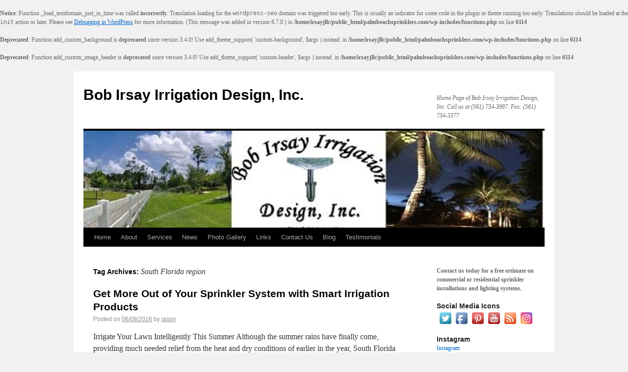

--- FILE ---
content_type: text/html; charset=UTF-8
request_url: https://palmbeachsprinklers.com/tag/south-florida-region/
body_size: 14968
content:
<br />
<b>Notice</b>:  Function _load_textdomain_just_in_time was called <strong>incorrectly</strong>. Translation loading for the <code>wordpress-seo</code> domain was triggered too early. This is usually an indicator for some code in the plugin or theme running too early. Translations should be loaded at the <code>init</code> action or later. Please see <a href="https://developer.wordpress.org/advanced-administration/debug/debug-wordpress/">Debugging in WordPress</a> for more information. (This message was added in version 6.7.0.) in <b>/home/irsayjllc/public_html/palmbeachsprinklers.com/wp-includes/functions.php</b> on line <b>6114</b><br />
<br />
<b>Deprecated</b>:  Function add_custom_background is <strong>deprecated</strong> since version 3.4.0! Use add_theme_support( 'custom-background', $args ) instead. in <b>/home/irsayjllc/public_html/palmbeachsprinklers.com/wp-includes/functions.php</b> on line <b>6114</b><br />
<br />
<b>Deprecated</b>:  Function add_custom_image_header is <strong>deprecated</strong> since version 3.4.0! Use add_theme_support( 'custom-header', $args ) instead. in <b>/home/irsayjllc/public_html/palmbeachsprinklers.com/wp-includes/functions.php</b> on line <b>6114</b><br />
<!DOCTYPE html>
<html dir="ltr" lang="en-US" prefix="og: https://ogp.me/ns#">
<head>
<meta charset="UTF-8" />

<link rel="profile" href="http://gmpg.org/xfn/11" />
<link rel="stylesheet" type="text/css" media="all" href="https://palmbeachsprinklers.com/wp-content/themes/twentyten/style.css" />
<link rel="pingback" href="https://palmbeachsprinklers.com/xmlrpc.php" />
	<style>img:is([sizes="auto" i], [sizes^="auto," i]) { contain-intrinsic-size: 3000px 1500px }</style>
	
		<!-- All in One SEO 4.8.2 - aioseo.com -->
		
	<meta name="robots" content="max-image-preview:large" />
	<link rel="canonical" href="https://palmbeachsprinklers.com/tag/south-florida-region/" />
	<meta name="generator" content="All in One SEO (AIOSEO) 4.8.2" />
		<script type="application/ld+json" class="aioseo-schema">
			{"@context":"https:\/\/schema.org","@graph":[{"@type":"BreadcrumbList","@id":"https:\/\/palmbeachsprinklers.com\/tag\/south-florida-region\/#breadcrumblist","itemListElement":[{"@type":"ListItem","@id":"https:\/\/palmbeachsprinklers.com\/#listItem","position":1,"name":"Home","item":"https:\/\/palmbeachsprinklers.com\/","nextItem":{"@type":"ListItem","@id":"https:\/\/palmbeachsprinklers.com\/tag\/south-florida-region\/#listItem","name":"South Florida region"}},{"@type":"ListItem","@id":"https:\/\/palmbeachsprinklers.com\/tag\/south-florida-region\/#listItem","position":2,"name":"South Florida region","previousItem":{"@type":"ListItem","@id":"https:\/\/palmbeachsprinklers.com\/#listItem","name":"Home"}}]},{"@type":"CollectionPage","@id":"https:\/\/palmbeachsprinklers.com\/tag\/south-florida-region\/#collectionpage","url":"https:\/\/palmbeachsprinklers.com\/tag\/south-florida-region\/","name":"South Florida region - Bob Irsay Irrigation Design, Inc.","inLanguage":"en-US","isPartOf":{"@id":"https:\/\/palmbeachsprinklers.com\/#website"},"breadcrumb":{"@id":"https:\/\/palmbeachsprinklers.com\/tag\/south-florida-region\/#breadcrumblist"}},{"@type":"Organization","@id":"https:\/\/palmbeachsprinklers.com\/#organization","name":"Bob Irsay Irrigation Design, Inc.","description":"Home Page of Bob Irsay Irrigation Design, Inc. Call us at (561) 734-3997. Fax:  (561) 734-3377","url":"https:\/\/palmbeachsprinklers.com\/"},{"@type":"WebSite","@id":"https:\/\/palmbeachsprinklers.com\/#website","url":"https:\/\/palmbeachsprinklers.com\/","name":"Bob Irsay Irrigation Design, Inc.","description":"Home Page of Bob Irsay Irrigation Design, Inc. Call us at (561) 734-3997. Fax:  (561) 734-3377","inLanguage":"en-US","publisher":{"@id":"https:\/\/palmbeachsprinklers.com\/#organization"}}]}
		</script>
		<!-- All in One SEO -->


	<!-- This site is optimized with the Yoast SEO plugin v20.1 - https://yoast.com/wordpress/plugins/seo/ -->
	
	<link rel="canonical" href="https://palmbeachsprinklers.com/tag/south-florida-region/" />
	<meta property="og:locale" content="en_US" />
	<meta property="og:type" content="article" />
	<meta property="og:title" content="South Florida region Archives - Bob Irsay Irrigation Design, Inc." />
	<meta property="og:url" content="https://palmbeachsprinklers.com/tag/south-florida-region/" />
	<meta property="og:site_name" content="Bob Irsay Irrigation Design, Inc." />
	<meta name="twitter:card" content="summary_large_image" />
	<script type="application/ld+json" class="yoast-schema-graph">{"@context":"https://schema.org","@graph":[{"@type":"CollectionPage","@id":"https://palmbeachsprinklers.com/tag/south-florida-region/","url":"https://palmbeachsprinklers.com/tag/south-florida-region/","name":"South Florida region Archives - Bob Irsay Irrigation Design, Inc.","isPartOf":{"@id":"https://palmbeachsprinklers.com/#website"},"breadcrumb":{"@id":"https://palmbeachsprinklers.com/tag/south-florida-region/#breadcrumb"},"inLanguage":"en-US"},{"@type":"BreadcrumbList","@id":"https://palmbeachsprinklers.com/tag/south-florida-region/#breadcrumb","itemListElement":[{"@type":"ListItem","position":1,"name":"Home","item":"https://palmbeachsprinklers.com/"},{"@type":"ListItem","position":2,"name":"South Florida region"}]},{"@type":"WebSite","@id":"https://palmbeachsprinklers.com/#website","url":"https://palmbeachsprinklers.com/","name":"Bob Irsay Irrigation Design, Inc.","description":"Home Page of Bob Irsay Irrigation Design, Inc. Call us at (561) 734-3997. Fax:  (561) 734-3377","publisher":{"@id":"https://palmbeachsprinklers.com/#organization"},"potentialAction":[{"@type":"SearchAction","target":{"@type":"EntryPoint","urlTemplate":"https://palmbeachsprinklers.com/?s={search_term_string}"},"query-input":"required name=search_term_string"}],"inLanguage":"en-US"},{"@type":"Organization","@id":"https://palmbeachsprinklers.com/#organization","name":"Bob Irsay Irrigation Design","url":"https://palmbeachsprinklers.com/","logo":{"@type":"ImageObject","inLanguage":"en-US","@id":"https://palmbeachsprinklers.com/#/schema/logo/image/","url":"https://palmbeachsprinklers.com/wp-content/uploads/2016/01/BIID-logo-without-number.bmp","contentUrl":"https://palmbeachsprinklers.com/wp-content/uploads/2016/01/BIID-logo-without-number.bmp","width":805,"height":685,"caption":"Bob Irsay Irrigation Design"},"image":{"@id":"https://palmbeachsprinklers.com/#/schema/logo/image/"}}]}</script>
	<!-- / Yoast SEO plugin. -->


<link rel='dns-prefetch' href='//www.google.com' />
<link rel='dns-prefetch' href='//ajax.googleapis.com' />
<link rel="alternate" type="application/rss+xml" title="Bob Irsay Irrigation Design, Inc. &raquo; Feed" href="https://palmbeachsprinklers.com/feed/" />
<link rel="alternate" type="application/rss+xml" title="Bob Irsay Irrigation Design, Inc. &raquo; Comments Feed" href="https://palmbeachsprinklers.com/comments/feed/" />
<link rel="alternate" type="application/rss+xml" title="Bob Irsay Irrigation Design, Inc. &raquo; South Florida region Tag Feed" href="https://palmbeachsprinklers.com/tag/south-florida-region/feed/" />
		<!-- This site uses the Google Analytics by ExactMetrics plugin v8.5.0 - Using Analytics tracking - https://www.exactmetrics.com/ -->
		<!-- Note: ExactMetrics is not currently configured on this site. The site owner needs to authenticate with Google Analytics in the ExactMetrics settings panel. -->
					<!-- No tracking code set -->
				<!-- / Google Analytics by ExactMetrics -->
		<script type="text/javascript">
/* <![CDATA[ */
window._wpemojiSettings = {"baseUrl":"https:\/\/s.w.org\/images\/core\/emoji\/15.0.3\/72x72\/","ext":".png","svgUrl":"https:\/\/s.w.org\/images\/core\/emoji\/15.0.3\/svg\/","svgExt":".svg","source":{"concatemoji":"https:\/\/palmbeachsprinklers.com\/wp-includes\/js\/wp-emoji-release.min.js?ver=6.7.2"}};
/*! This file is auto-generated */
!function(i,n){var o,s,e;function c(e){try{var t={supportTests:e,timestamp:(new Date).valueOf()};sessionStorage.setItem(o,JSON.stringify(t))}catch(e){}}function p(e,t,n){e.clearRect(0,0,e.canvas.width,e.canvas.height),e.fillText(t,0,0);var t=new Uint32Array(e.getImageData(0,0,e.canvas.width,e.canvas.height).data),r=(e.clearRect(0,0,e.canvas.width,e.canvas.height),e.fillText(n,0,0),new Uint32Array(e.getImageData(0,0,e.canvas.width,e.canvas.height).data));return t.every(function(e,t){return e===r[t]})}function u(e,t,n){switch(t){case"flag":return n(e,"\ud83c\udff3\ufe0f\u200d\u26a7\ufe0f","\ud83c\udff3\ufe0f\u200b\u26a7\ufe0f")?!1:!n(e,"\ud83c\uddfa\ud83c\uddf3","\ud83c\uddfa\u200b\ud83c\uddf3")&&!n(e,"\ud83c\udff4\udb40\udc67\udb40\udc62\udb40\udc65\udb40\udc6e\udb40\udc67\udb40\udc7f","\ud83c\udff4\u200b\udb40\udc67\u200b\udb40\udc62\u200b\udb40\udc65\u200b\udb40\udc6e\u200b\udb40\udc67\u200b\udb40\udc7f");case"emoji":return!n(e,"\ud83d\udc26\u200d\u2b1b","\ud83d\udc26\u200b\u2b1b")}return!1}function f(e,t,n){var r="undefined"!=typeof WorkerGlobalScope&&self instanceof WorkerGlobalScope?new OffscreenCanvas(300,150):i.createElement("canvas"),a=r.getContext("2d",{willReadFrequently:!0}),o=(a.textBaseline="top",a.font="600 32px Arial",{});return e.forEach(function(e){o[e]=t(a,e,n)}),o}function t(e){var t=i.createElement("script");t.src=e,t.defer=!0,i.head.appendChild(t)}"undefined"!=typeof Promise&&(o="wpEmojiSettingsSupports",s=["flag","emoji"],n.supports={everything:!0,everythingExceptFlag:!0},e=new Promise(function(e){i.addEventListener("DOMContentLoaded",e,{once:!0})}),new Promise(function(t){var n=function(){try{var e=JSON.parse(sessionStorage.getItem(o));if("object"==typeof e&&"number"==typeof e.timestamp&&(new Date).valueOf()<e.timestamp+604800&&"object"==typeof e.supportTests)return e.supportTests}catch(e){}return null}();if(!n){if("undefined"!=typeof Worker&&"undefined"!=typeof OffscreenCanvas&&"undefined"!=typeof URL&&URL.createObjectURL&&"undefined"!=typeof Blob)try{var e="postMessage("+f.toString()+"("+[JSON.stringify(s),u.toString(),p.toString()].join(",")+"));",r=new Blob([e],{type:"text/javascript"}),a=new Worker(URL.createObjectURL(r),{name:"wpTestEmojiSupports"});return void(a.onmessage=function(e){c(n=e.data),a.terminate(),t(n)})}catch(e){}c(n=f(s,u,p))}t(n)}).then(function(e){for(var t in e)n.supports[t]=e[t],n.supports.everything=n.supports.everything&&n.supports[t],"flag"!==t&&(n.supports.everythingExceptFlag=n.supports.everythingExceptFlag&&n.supports[t]);n.supports.everythingExceptFlag=n.supports.everythingExceptFlag&&!n.supports.flag,n.DOMReady=!1,n.readyCallback=function(){n.DOMReady=!0}}).then(function(){return e}).then(function(){var e;n.supports.everything||(n.readyCallback(),(e=n.source||{}).concatemoji?t(e.concatemoji):e.wpemoji&&e.twemoji&&(t(e.twemoji),t(e.wpemoji)))}))}((window,document),window._wpemojiSettings);
/* ]]> */
</script>
<style id='wp-emoji-styles-inline-css' type='text/css'>

	img.wp-smiley, img.emoji {
		display: inline !important;
		border: none !important;
		box-shadow: none !important;
		height: 1em !important;
		width: 1em !important;
		margin: 0 0.07em !important;
		vertical-align: -0.1em !important;
		background: none !important;
		padding: 0 !important;
	}
</style>
<link rel='stylesheet' id='wp-block-library-css' href='https://palmbeachsprinklers.com/wp-includes/css/dist/block-library/style.min.css?ver=6.7.2' type='text/css' media='all' />
<style id='classic-theme-styles-inline-css' type='text/css'>
/*! This file is auto-generated */
.wp-block-button__link{color:#fff;background-color:#32373c;border-radius:9999px;box-shadow:none;text-decoration:none;padding:calc(.667em + 2px) calc(1.333em + 2px);font-size:1.125em}.wp-block-file__button{background:#32373c;color:#fff;text-decoration:none}
</style>
<style id='global-styles-inline-css' type='text/css'>
:root{--wp--preset--aspect-ratio--square: 1;--wp--preset--aspect-ratio--4-3: 4/3;--wp--preset--aspect-ratio--3-4: 3/4;--wp--preset--aspect-ratio--3-2: 3/2;--wp--preset--aspect-ratio--2-3: 2/3;--wp--preset--aspect-ratio--16-9: 16/9;--wp--preset--aspect-ratio--9-16: 9/16;--wp--preset--color--black: #000000;--wp--preset--color--cyan-bluish-gray: #abb8c3;--wp--preset--color--white: #ffffff;--wp--preset--color--pale-pink: #f78da7;--wp--preset--color--vivid-red: #cf2e2e;--wp--preset--color--luminous-vivid-orange: #ff6900;--wp--preset--color--luminous-vivid-amber: #fcb900;--wp--preset--color--light-green-cyan: #7bdcb5;--wp--preset--color--vivid-green-cyan: #00d084;--wp--preset--color--pale-cyan-blue: #8ed1fc;--wp--preset--color--vivid-cyan-blue: #0693e3;--wp--preset--color--vivid-purple: #9b51e0;--wp--preset--gradient--vivid-cyan-blue-to-vivid-purple: linear-gradient(135deg,rgba(6,147,227,1) 0%,rgb(155,81,224) 100%);--wp--preset--gradient--light-green-cyan-to-vivid-green-cyan: linear-gradient(135deg,rgb(122,220,180) 0%,rgb(0,208,130) 100%);--wp--preset--gradient--luminous-vivid-amber-to-luminous-vivid-orange: linear-gradient(135deg,rgba(252,185,0,1) 0%,rgba(255,105,0,1) 100%);--wp--preset--gradient--luminous-vivid-orange-to-vivid-red: linear-gradient(135deg,rgba(255,105,0,1) 0%,rgb(207,46,46) 100%);--wp--preset--gradient--very-light-gray-to-cyan-bluish-gray: linear-gradient(135deg,rgb(238,238,238) 0%,rgb(169,184,195) 100%);--wp--preset--gradient--cool-to-warm-spectrum: linear-gradient(135deg,rgb(74,234,220) 0%,rgb(151,120,209) 20%,rgb(207,42,186) 40%,rgb(238,44,130) 60%,rgb(251,105,98) 80%,rgb(254,248,76) 100%);--wp--preset--gradient--blush-light-purple: linear-gradient(135deg,rgb(255,206,236) 0%,rgb(152,150,240) 100%);--wp--preset--gradient--blush-bordeaux: linear-gradient(135deg,rgb(254,205,165) 0%,rgb(254,45,45) 50%,rgb(107,0,62) 100%);--wp--preset--gradient--luminous-dusk: linear-gradient(135deg,rgb(255,203,112) 0%,rgb(199,81,192) 50%,rgb(65,88,208) 100%);--wp--preset--gradient--pale-ocean: linear-gradient(135deg,rgb(255,245,203) 0%,rgb(182,227,212) 50%,rgb(51,167,181) 100%);--wp--preset--gradient--electric-grass: linear-gradient(135deg,rgb(202,248,128) 0%,rgb(113,206,126) 100%);--wp--preset--gradient--midnight: linear-gradient(135deg,rgb(2,3,129) 0%,rgb(40,116,252) 100%);--wp--preset--font-size--small: 13px;--wp--preset--font-size--medium: 20px;--wp--preset--font-size--large: 36px;--wp--preset--font-size--x-large: 42px;--wp--preset--spacing--20: 0.44rem;--wp--preset--spacing--30: 0.67rem;--wp--preset--spacing--40: 1rem;--wp--preset--spacing--50: 1.5rem;--wp--preset--spacing--60: 2.25rem;--wp--preset--spacing--70: 3.38rem;--wp--preset--spacing--80: 5.06rem;--wp--preset--shadow--natural: 6px 6px 9px rgba(0, 0, 0, 0.2);--wp--preset--shadow--deep: 12px 12px 50px rgba(0, 0, 0, 0.4);--wp--preset--shadow--sharp: 6px 6px 0px rgba(0, 0, 0, 0.2);--wp--preset--shadow--outlined: 6px 6px 0px -3px rgba(255, 255, 255, 1), 6px 6px rgba(0, 0, 0, 1);--wp--preset--shadow--crisp: 6px 6px 0px rgba(0, 0, 0, 1);}:where(.is-layout-flex){gap: 0.5em;}:where(.is-layout-grid){gap: 0.5em;}body .is-layout-flex{display: flex;}.is-layout-flex{flex-wrap: wrap;align-items: center;}.is-layout-flex > :is(*, div){margin: 0;}body .is-layout-grid{display: grid;}.is-layout-grid > :is(*, div){margin: 0;}:where(.wp-block-columns.is-layout-flex){gap: 2em;}:where(.wp-block-columns.is-layout-grid){gap: 2em;}:where(.wp-block-post-template.is-layout-flex){gap: 1.25em;}:where(.wp-block-post-template.is-layout-grid){gap: 1.25em;}.has-black-color{color: var(--wp--preset--color--black) !important;}.has-cyan-bluish-gray-color{color: var(--wp--preset--color--cyan-bluish-gray) !important;}.has-white-color{color: var(--wp--preset--color--white) !important;}.has-pale-pink-color{color: var(--wp--preset--color--pale-pink) !important;}.has-vivid-red-color{color: var(--wp--preset--color--vivid-red) !important;}.has-luminous-vivid-orange-color{color: var(--wp--preset--color--luminous-vivid-orange) !important;}.has-luminous-vivid-amber-color{color: var(--wp--preset--color--luminous-vivid-amber) !important;}.has-light-green-cyan-color{color: var(--wp--preset--color--light-green-cyan) !important;}.has-vivid-green-cyan-color{color: var(--wp--preset--color--vivid-green-cyan) !important;}.has-pale-cyan-blue-color{color: var(--wp--preset--color--pale-cyan-blue) !important;}.has-vivid-cyan-blue-color{color: var(--wp--preset--color--vivid-cyan-blue) !important;}.has-vivid-purple-color{color: var(--wp--preset--color--vivid-purple) !important;}.has-black-background-color{background-color: var(--wp--preset--color--black) !important;}.has-cyan-bluish-gray-background-color{background-color: var(--wp--preset--color--cyan-bluish-gray) !important;}.has-white-background-color{background-color: var(--wp--preset--color--white) !important;}.has-pale-pink-background-color{background-color: var(--wp--preset--color--pale-pink) !important;}.has-vivid-red-background-color{background-color: var(--wp--preset--color--vivid-red) !important;}.has-luminous-vivid-orange-background-color{background-color: var(--wp--preset--color--luminous-vivid-orange) !important;}.has-luminous-vivid-amber-background-color{background-color: var(--wp--preset--color--luminous-vivid-amber) !important;}.has-light-green-cyan-background-color{background-color: var(--wp--preset--color--light-green-cyan) !important;}.has-vivid-green-cyan-background-color{background-color: var(--wp--preset--color--vivid-green-cyan) !important;}.has-pale-cyan-blue-background-color{background-color: var(--wp--preset--color--pale-cyan-blue) !important;}.has-vivid-cyan-blue-background-color{background-color: var(--wp--preset--color--vivid-cyan-blue) !important;}.has-vivid-purple-background-color{background-color: var(--wp--preset--color--vivid-purple) !important;}.has-black-border-color{border-color: var(--wp--preset--color--black) !important;}.has-cyan-bluish-gray-border-color{border-color: var(--wp--preset--color--cyan-bluish-gray) !important;}.has-white-border-color{border-color: var(--wp--preset--color--white) !important;}.has-pale-pink-border-color{border-color: var(--wp--preset--color--pale-pink) !important;}.has-vivid-red-border-color{border-color: var(--wp--preset--color--vivid-red) !important;}.has-luminous-vivid-orange-border-color{border-color: var(--wp--preset--color--luminous-vivid-orange) !important;}.has-luminous-vivid-amber-border-color{border-color: var(--wp--preset--color--luminous-vivid-amber) !important;}.has-light-green-cyan-border-color{border-color: var(--wp--preset--color--light-green-cyan) !important;}.has-vivid-green-cyan-border-color{border-color: var(--wp--preset--color--vivid-green-cyan) !important;}.has-pale-cyan-blue-border-color{border-color: var(--wp--preset--color--pale-cyan-blue) !important;}.has-vivid-cyan-blue-border-color{border-color: var(--wp--preset--color--vivid-cyan-blue) !important;}.has-vivid-purple-border-color{border-color: var(--wp--preset--color--vivid-purple) !important;}.has-vivid-cyan-blue-to-vivid-purple-gradient-background{background: var(--wp--preset--gradient--vivid-cyan-blue-to-vivid-purple) !important;}.has-light-green-cyan-to-vivid-green-cyan-gradient-background{background: var(--wp--preset--gradient--light-green-cyan-to-vivid-green-cyan) !important;}.has-luminous-vivid-amber-to-luminous-vivid-orange-gradient-background{background: var(--wp--preset--gradient--luminous-vivid-amber-to-luminous-vivid-orange) !important;}.has-luminous-vivid-orange-to-vivid-red-gradient-background{background: var(--wp--preset--gradient--luminous-vivid-orange-to-vivid-red) !important;}.has-very-light-gray-to-cyan-bluish-gray-gradient-background{background: var(--wp--preset--gradient--very-light-gray-to-cyan-bluish-gray) !important;}.has-cool-to-warm-spectrum-gradient-background{background: var(--wp--preset--gradient--cool-to-warm-spectrum) !important;}.has-blush-light-purple-gradient-background{background: var(--wp--preset--gradient--blush-light-purple) !important;}.has-blush-bordeaux-gradient-background{background: var(--wp--preset--gradient--blush-bordeaux) !important;}.has-luminous-dusk-gradient-background{background: var(--wp--preset--gradient--luminous-dusk) !important;}.has-pale-ocean-gradient-background{background: var(--wp--preset--gradient--pale-ocean) !important;}.has-electric-grass-gradient-background{background: var(--wp--preset--gradient--electric-grass) !important;}.has-midnight-gradient-background{background: var(--wp--preset--gradient--midnight) !important;}.has-small-font-size{font-size: var(--wp--preset--font-size--small) !important;}.has-medium-font-size{font-size: var(--wp--preset--font-size--medium) !important;}.has-large-font-size{font-size: var(--wp--preset--font-size--large) !important;}.has-x-large-font-size{font-size: var(--wp--preset--font-size--x-large) !important;}
:where(.wp-block-post-template.is-layout-flex){gap: 1.25em;}:where(.wp-block-post-template.is-layout-grid){gap: 1.25em;}
:where(.wp-block-columns.is-layout-flex){gap: 2em;}:where(.wp-block-columns.is-layout-grid){gap: 2em;}
:root :where(.wp-block-pullquote){font-size: 1.5em;line-height: 1.6;}
</style>
<link rel='stylesheet' id='acx_smw_widget_style-css' href='https://palmbeachsprinklers.com/wp-content/plugins/acurax-social-media-widget/css/style.css?v=3.2.10&#038;ver=6.7.2' type='text/css' media='all' />
<link rel='stylesheet' id='cntctfrm_form_style-css' href='https://palmbeachsprinklers.com/wp-content/plugins/contact-form-plugin/css/form_style.css?ver=4.3.3' type='text/css' media='all' />
<link rel='stylesheet' id='ccf-jquery-ui-css' href='//ajax.googleapis.com/ajax/libs/jqueryui/1.8.2/themes/smoothness/jquery-ui.css?ver=6.7.2' type='text/css' media='all' />
<link rel='stylesheet' id='ccf-form-css' href='https://palmbeachsprinklers.com/wp-content/plugins/custom-contact-forms/assets/build/css/form.min.css?ver=7.8.5' type='text/css' media='all' />
<link rel='stylesheet' id='mashsb-styles-css' href='https://palmbeachsprinklers.com/wp-content/plugins/mashsharer/assets/css/mashsb.min.css?ver=4.0.47' type='text/css' media='all' />
<link rel='stylesheet' id='dry_awp_theme_style-css' href='https://palmbeachsprinklers.com/wp-content/plugins/advanced-wp-columns/assets/css/awp-columns.css?ver=6.7.2' type='text/css' media='all' />
<style id='dry_awp_theme_style-inline-css' type='text/css'>
@media screen and (max-width: 1024px) {	.csColumn {		clear: both !important;		float: none !important;		text-align: center !important;		margin-left:  10% !important;		margin-right: 10% !important;		width: 80% !important;	}	.csColumnGap {		display: none !important;	}}
</style>
<script type="text/javascript" src="https://palmbeachsprinklers.com/wp-includes/js/jquery/jquery.min.js?ver=3.7.1" id="jquery-core-js"></script>
<script type="text/javascript" src="https://palmbeachsprinklers.com/wp-includes/js/jquery/jquery-migrate.min.js?ver=3.4.1" id="jquery-migrate-js"></script>
<script type="text/javascript" src="https://palmbeachsprinklers.com/wp-includes/js/jquery/ui/core.min.js?ver=1.13.3" id="jquery-ui-core-js"></script>
<script type="text/javascript" src="https://palmbeachsprinklers.com/wp-includes/js/jquery/ui/datepicker.min.js?ver=1.13.3" id="jquery-ui-datepicker-js"></script>
<script type="text/javascript" id="jquery-ui-datepicker-js-after">
/* <![CDATA[ */
jQuery(function(jQuery){jQuery.datepicker.setDefaults({"closeText":"Close","currentText":"Today","monthNames":["January","February","March","April","May","June","July","August","September","October","November","December"],"monthNamesShort":["Jan","Feb","Mar","Apr","May","Jun","Jul","Aug","Sep","Oct","Nov","Dec"],"nextText":"Next","prevText":"Previous","dayNames":["Sunday","Monday","Tuesday","Wednesday","Thursday","Friday","Saturday"],"dayNamesShort":["Sun","Mon","Tue","Wed","Thu","Fri","Sat"],"dayNamesMin":["S","M","T","W","T","F","S"],"dateFormat":"mm\/dd\/yy","firstDay":1,"isRTL":false});});
/* ]]> */
</script>
<script type="text/javascript" src="https://palmbeachsprinklers.com/wp-includes/js/underscore.min.js?ver=1.13.7" id="underscore-js"></script>
<script type="text/javascript" id="ccf-form-js-extra">
/* <![CDATA[ */
var ccfSettings = {"ajaxurl":"https:\/\/palmbeachsprinklers.com\/wp-admin\/admin-ajax.php","required":"This field is required.","date_required":"Date is required.","hour_required":"Hour is required.","minute_required":"Minute is required.","am-pm_required":"AM\/PM is required.","match":"Emails do not match.","email":"This is not a valid email address.","recaptcha":"Your reCAPTCHA response was incorrect.","recaptcha_theme":"light","phone":"This is not a valid phone number.","digits":"This phone number is not 10 digits","hour":"This is not a valid hour.","date":"This date is not valid.","minute":"This is not a valid minute.","fileExtension":"This is not an allowed file extension","fileSize":"This file is bigger than","unknown":"An unknown error occured.","website":"This is not a valid URL. URL's must start with http(s):\/\/"};
/* ]]> */
</script>
<script type="text/javascript" src="https://palmbeachsprinklers.com/wp-content/plugins/custom-contact-forms/assets/build/js/form.min.js?ver=7.8.5" id="ccf-form-js"></script>
<script type="text/javascript" id="mashsb-js-extra">
/* <![CDATA[ */
var mashsb = {"shares":"0","round_shares":"1","animate_shares":"0","dynamic_buttons":"0","share_url":"https:\/\/palmbeachsprinklers.com\/2016\/06\/get-more-out-of-your-sprinkler-system-with-smart-irrigation-products\/","title":"Get+More+Out+of+Your+Sprinkler+System+with+Smart+Irrigation+Products","image":null,"desc":"Irrigate Your Lawn Intelligently This Summer\r\nAlthough the summer rains have finally come, providing much needed relief from the heat and dry conditions of earlier in the year, South Florida homeowners can help their lawns thrive \u2026","hashtag":"","subscribe":"link","subscribe_url":"","activestatus":"1","singular":"0","twitter_popup":"1","refresh":"0","nonce":"1e4e88d1b8","postid":"","servertime":"1768708625","ajaxurl":"https:\/\/palmbeachsprinklers.com\/wp-admin\/admin-ajax.php"};
/* ]]> */
</script>
<script type="text/javascript" src="https://palmbeachsprinklers.com/wp-content/plugins/mashsharer/assets/js/mashsb.min.js?ver=4.0.47" id="mashsb-js"></script>
<link rel="https://api.w.org/" href="https://palmbeachsprinklers.com/wp-json/" /><link rel="alternate" title="JSON" type="application/json" href="https://palmbeachsprinklers.com/wp-json/wp/v2/tags/376" /><link rel="EditURI" type="application/rsd+xml" title="RSD" href="https://palmbeachsprinklers.com/xmlrpc.php?rsd" />
<meta name="generator" content="WordPress 6.7.2" />



<!-- Starting Styles For Social Media Icon From Acurax International www.acurax.com -->
<style type='text/css'>
#acx_social_widget img 
{
width: 32px; 
}
#acx_social_widget 
{
min-width:0px; 
position: static; 
}
</style>
<!-- Ending Styles For Social Media Icon From Acurax International www.acurax.com -->



<link rel="icon" href="https://palmbeachsprinklers.com/wp-content/uploads/2016/01/cropped-BIID-logo-without-number-32x32.bmp" sizes="32x32" />
<link rel="icon" href="https://palmbeachsprinklers.com/wp-content/uploads/2016/01/cropped-BIID-logo-without-number-192x192.bmp" sizes="192x192" />
<link rel="apple-touch-icon" href="https://palmbeachsprinklers.com/wp-content/uploads/2016/01/cropped-BIID-logo-without-number-180x180.bmp" />
<meta name="msapplication-TileImage" content="https://palmbeachsprinklers.com/wp-content/uploads/2016/01/cropped-BIID-logo-without-number-270x270.bmp" />
<style id="wpforms-css-vars-root">
				:root {
					--wpforms-field-border-radius: 3px;
--wpforms-field-border-style: solid;
--wpforms-field-border-size: 1px;
--wpforms-field-background-color: #ffffff;
--wpforms-field-border-color: rgba( 0, 0, 0, 0.25 );
--wpforms-field-border-color-spare: rgba( 0, 0, 0, 0.25 );
--wpforms-field-text-color: rgba( 0, 0, 0, 0.7 );
--wpforms-field-menu-color: #ffffff;
--wpforms-label-color: rgba( 0, 0, 0, 0.85 );
--wpforms-label-sublabel-color: rgba( 0, 0, 0, 0.55 );
--wpforms-label-error-color: #d63637;
--wpforms-button-border-radius: 3px;
--wpforms-button-border-style: none;
--wpforms-button-border-size: 1px;
--wpforms-button-background-color: #066aab;
--wpforms-button-border-color: #066aab;
--wpforms-button-text-color: #ffffff;
--wpforms-page-break-color: #066aab;
--wpforms-background-image: none;
--wpforms-background-position: center center;
--wpforms-background-repeat: no-repeat;
--wpforms-background-size: cover;
--wpforms-background-width: 100px;
--wpforms-background-height: 100px;
--wpforms-background-color: rgba( 0, 0, 0, 0 );
--wpforms-background-url: none;
--wpforms-container-padding: 0px;
--wpforms-container-border-style: none;
--wpforms-container-border-width: 1px;
--wpforms-container-border-color: #000000;
--wpforms-container-border-radius: 3px;
--wpforms-field-size-input-height: 43px;
--wpforms-field-size-input-spacing: 15px;
--wpforms-field-size-font-size: 16px;
--wpforms-field-size-line-height: 19px;
--wpforms-field-size-padding-h: 14px;
--wpforms-field-size-checkbox-size: 16px;
--wpforms-field-size-sublabel-spacing: 5px;
--wpforms-field-size-icon-size: 1;
--wpforms-label-size-font-size: 16px;
--wpforms-label-size-line-height: 19px;
--wpforms-label-size-sublabel-font-size: 14px;
--wpforms-label-size-sublabel-line-height: 17px;
--wpforms-button-size-font-size: 17px;
--wpforms-button-size-height: 41px;
--wpforms-button-size-padding-h: 15px;
--wpforms-button-size-margin-top: 10px;
--wpforms-container-shadow-size-box-shadow: none;

				}
			</style></head>

<body class="archive tag tag-south-florida-region tag-376">
<div id="wrapper" class="hfeed">
	<div id="header">
		<div id="masthead">
			<div id="branding" role="banner">
								<div id="site-title">
					<span>
						<a href="https://palmbeachsprinklers.com/" title="Bob Irsay Irrigation Design, Inc." rel="home">Bob Irsay Irrigation Design, Inc.</a>
					</span>
				</div>
				<div id="site-description">Home Page of Bob Irsay Irrigation Design, Inc. Call us at (561) 734-3997. Fax:  (561) 734-3377</div>

										<img src="https://palmbeachsprinklers.com/wp-content/uploads/2019/05/cropped-cropped-BIID-logo-5-8-19-1.jpg" width="940" height="198" alt="" />
								</div><!-- #branding -->

			<div id="access" role="navigation">
			  				<div class="skip-link screen-reader-text"><a href="#content" title="Skip to content">Skip to content</a></div>
								<div class="menu-header"><ul id="menu-services" class="menu"><li id="menu-item-405" class="menu-item menu-item-type-post_type menu-item-object-page menu-item-home menu-item-405"><a href="https://palmbeachsprinklers.com/">Home</a></li>
<li id="menu-item-156" class="menu-item menu-item-type-post_type menu-item-object-page menu-item-has-children menu-item-156"><a href="https://palmbeachsprinklers.com/about-bob-irsay-irrigation-design-inc/">About</a>
<ul class="sub-menu">
	<li id="menu-item-168" class="menu-item menu-item-type-post_type menu-item-object-page menu-item-168"><a href="https://palmbeachsprinklers.com/about-bob-irsay-irrigation-design-inc/our-community/">Our Community</a></li>
</ul>
</li>
<li id="menu-item-152" class="menu-item menu-item-type-post_type menu-item-object-page menu-item-has-children menu-item-152"><a href="https://palmbeachsprinklers.com/services/">Services</a>
<ul class="sub-menu">
	<li id="menu-item-334" class="menu-item menu-item-type-post_type menu-item-object-page menu-item-334"><a href="https://palmbeachsprinklers.com/commercial-irrigation-palm-beach/">Commercial Irrigation Palm Beach</a></li>
	<li id="menu-item-310" class="menu-item menu-item-type-post_type menu-item-object-page menu-item-has-children menu-item-310"><a href="https://palmbeachsprinklers.com/south-florida-irrigation-design/">South Florida Irrigation Design</a>
	<ul class="sub-menu">
		<li id="menu-item-321" class="menu-item menu-item-type-post_type menu-item-object-page menu-item-321"><a href="https://palmbeachsprinklers.com/irrigation-design-broward/">Irrigation Design Broward</a></li>
		<li id="menu-item-477" class="menu-item menu-item-type-post_type menu-item-object-page menu-item-477"><a href="https://palmbeachsprinklers.com/south-florida-irrigation-design/irrigation-design-miami-dade-county/">Irrigation Design Miami-Dade County</a></li>
	</ul>
</li>
	<li id="menu-item-153" class="menu-item menu-item-type-post_type menu-item-object-page menu-item-153"><a href="https://palmbeachsprinklers.com/services/sprinkler-repairs/">Sprinkler Repairs</a></li>
	<li id="menu-item-161" class="menu-item menu-item-type-post_type menu-item-object-page menu-item-has-children menu-item-161"><a href="https://palmbeachsprinklers.com/services/low-voltage-landscape-lighting/">Low-Voltage Landscape Lighting</a>
	<ul class="sub-menu">
		<li id="menu-item-299" class="menu-item menu-item-type-post_type menu-item-object-page menu-item-299"><a href="https://palmbeachsprinklers.com/boynton-beach-landscape-lighting/">Boynton Beach Landscape Lighting</a></li>
		<li id="menu-item-318" class="menu-item menu-item-type-post_type menu-item-object-page menu-item-318"><a href="https://palmbeachsprinklers.com/palm-beach-landscape-lighting/">Palm Beach Landscape Lighting</a></li>
		<li id="menu-item-268" class="menu-item menu-item-type-post_type menu-item-object-page menu-item-268"><a href="https://palmbeachsprinklers.com/landscape-lighting-boynton-beach/">Landscape Lighting Boynton Beach</a></li>
	</ul>
</li>
	<li id="menu-item-159" class="menu-item menu-item-type-post_type menu-item-object-page menu-item-159"><a href="https://palmbeachsprinklers.com/services/sprinkler-installations/">Sprinkler Installations</a></li>
</ul>
</li>
<li id="menu-item-269" class="menu-item menu-item-type-post_type menu-item-object-page current_page_parent menu-item-has-children menu-item-269"><a href="https://palmbeachsprinklers.com/news/">News</a>
<ul class="sub-menu">
	<li id="menu-item-345" class="menu-item menu-item-type-post_type menu-item-object-page menu-item-345"><a href="https://palmbeachsprinklers.com/industry-news/">Industry News</a></li>
</ul>
</li>
<li id="menu-item-270" class="menu-item menu-item-type-post_type menu-item-object-page menu-item-270"><a href="https://palmbeachsprinklers.com/photo-gallery/">Photo Gallery</a></li>
<li id="menu-item-271" class="menu-item menu-item-type-post_type menu-item-object-page menu-item-271"><a href="https://palmbeachsprinklers.com/links/">Links</a></li>
<li id="menu-item-272" class="menu-item menu-item-type-post_type menu-item-object-page menu-item-272"><a href="https://palmbeachsprinklers.com/contact-us/">Contact Us</a></li>
<li id="menu-item-411" class="menu-item menu-item-type-taxonomy menu-item-object-category menu-item-411"><a href="https://palmbeachsprinklers.com/category/blog/">Blog</a></li>
<li id="menu-item-615" class="menu-item menu-item-type-post_type menu-item-object-page menu-item-615"><a href="https://palmbeachsprinklers.com/testimonials/">Testimonials</a></li>
</ul></div>			</div><!-- #access -->
		</div><!-- #masthead -->
	</div><!-- #header -->

	<div id="main">

		<div id="container">
			<div id="content" role="main">

				<h1 class="page-title">Tag Archives: <span>South Florida region</span></h1>






			<div id="post-465" class="post-465 post type-post status-publish format-standard hentry category-blog category-boca-raton-sprinklers category-smart-irrigation-products tag-seal-features tag-smart-irrigation-products tag-smart-controllers-2 tag-adjust-irrigation-watering-automatically tag-bob-irsay-irrigation-design-inc-2 tag-boca-raton-residents tag-boca-raton-sprinklers-2 tag-dry-conditions tag-efficient-irrigation tag-egregious-examples-of-water-waste tag-heat tag-help-south-florida-customers tag-help-their-lawns-thrive tag-higher-precipitation-rates tag-improve-the-efficiency tag-in-ground-moisture-sensors tag-irrigate-their-yards-intelligently tag-irrigation-systems tag-leading-sprinkler-companies tag-limit-overwatering tag-much-needed-relief tag-overspray-onto-hardscapes tag-pressure-regulators tag-rainswitches tag-rotary-nozzles tag-smart-clocks tag-smart-irrigation-products-2 tag-smart-irrigation-south-florida tag-south-florida-homeowners tag-south-florida-region tag-specialized-sprinkler-heads tag-spend-less-money-watering-their-yards tag-sufficient-rainfall tag-summer-rains tag-water-only-where-needed tag-water-waste tag-water-saving-products tag-watering-ones-lawn-during-or-after-rain">
			<h2 class="entry-title"><a href="https://palmbeachsprinklers.com/2016/06/get-more-out-of-your-sprinkler-system-with-smart-irrigation-products/" title="Permalink to Get More Out of Your Sprinkler System with Smart Irrigation Products" rel="bookmark">Get More Out of Your Sprinkler System with Smart Irrigation Products</a></h2>

			<div class="entry-meta">
				<span class="meta-prep meta-prep-author">Posted on</span> <a href="https://palmbeachsprinklers.com/2016/06/get-more-out-of-your-sprinkler-system-with-smart-irrigation-products/" title="9:37 pm" rel="bookmark"><span class="entry-date">06/09/2016</span></a> <span class="meta-sep">by</span> <span class="author vcard"><a class="url fn n" href="https://palmbeachsprinklers.com/author/mediasophia/" title="View all posts by jason">jason</a></span>			</div><!-- .entry-meta -->

				<div class="entry-summary">
				<p>Irrigate Your Lawn Intelligently This Summer Although the summer rains have finally come, providing much needed relief from the heat and dry conditions of earlier in the year, South Florida homeowners can help their lawns thrive and spend less money &hellip; <a href="https://palmbeachsprinklers.com/2016/06/get-more-out-of-your-sprinkler-system-with-smart-irrigation-products/">Continue reading <span class="meta-nav">&rarr;</span></a></p>
			</div><!-- .entry-summary -->
	
			<div class="entry-utility">
									<span class="cat-links">
						<span class="entry-utility-prep entry-utility-prep-cat-links">Posted in</span> <a href="https://palmbeachsprinklers.com/category/blog/" rel="category tag">Blog</a>, <a href="https://palmbeachsprinklers.com/category/boca-raton-sprinklers/" rel="category tag">Boca Raton Sprinklers</a>, <a href="https://palmbeachsprinklers.com/category/smart-irrigation-products/" rel="category tag">Smart Irrigation Products</a>					</span>
					<span class="meta-sep">|</span>
													<span class="tag-links">
						<span class="entry-utility-prep entry-utility-prep-tag-links">Tagged</span> <a href="https://palmbeachsprinklers.com/tag/seal-features/" rel="tag">“seal” features</a>, <a href="https://palmbeachsprinklers.com/tag/smart-irrigation-products/" rel="tag">“smart irrigation” products</a>, <a href="https://palmbeachsprinklers.com/tag/smart-controllers-2/" rel="tag">“smart” controllers</a>, <a href="https://palmbeachsprinklers.com/tag/adjust-irrigation-watering-automatically/" rel="tag">adjust irrigation watering automatically</a>, <a href="https://palmbeachsprinklers.com/tag/bob-irsay-irrigation-design-inc-2/" rel="tag">Bob Irsay Irrigation Design Inc.</a>, <a href="https://palmbeachsprinklers.com/tag/boca-raton-residents/" rel="tag">Boca Raton residents</a>, <a href="https://palmbeachsprinklers.com/tag/boca-raton-sprinklers-2/" rel="tag">Boca Raton sprinklers</a>, <a href="https://palmbeachsprinklers.com/tag/dry-conditions/" rel="tag">dry conditions</a>, <a href="https://palmbeachsprinklers.com/tag/efficient-irrigation/" rel="tag">efficient irrigation</a>, <a href="https://palmbeachsprinklers.com/tag/egregious-examples-of-water-waste/" rel="tag">egregious examples of water waste</a>, <a href="https://palmbeachsprinklers.com/tag/heat/" rel="tag">heat</a>, <a href="https://palmbeachsprinklers.com/tag/help-south-florida-customers/" rel="tag">help South Florida customers</a>, <a href="https://palmbeachsprinklers.com/tag/help-their-lawns-thrive/" rel="tag">help their lawns thrive</a>, <a href="https://palmbeachsprinklers.com/tag/higher-precipitation-rates/" rel="tag">higher precipitation rates</a>, <a href="https://palmbeachsprinklers.com/tag/improve-the-efficiency/" rel="tag">improve the efficiency</a>, <a href="https://palmbeachsprinklers.com/tag/in-ground-moisture-sensors/" rel="tag">in-ground moisture sensors</a>, <a href="https://palmbeachsprinklers.com/tag/irrigate-their-yards-intelligently/" rel="tag">irrigate their yards intelligently</a>, <a href="https://palmbeachsprinklers.com/tag/irrigation-systems/" rel="tag">irrigation systems</a>, <a href="https://palmbeachsprinklers.com/tag/leading-sprinkler-companies/" rel="tag">leading sprinkler companies</a>, <a href="https://palmbeachsprinklers.com/tag/limit-overwatering/" rel="tag">limit overwatering</a>, <a href="https://palmbeachsprinklers.com/tag/much-needed-relief/" rel="tag">much needed relief</a>, <a href="https://palmbeachsprinklers.com/tag/overspray-onto-hardscapes/" rel="tag">overspray onto hardscapes</a>, <a href="https://palmbeachsprinklers.com/tag/pressure-regulators/" rel="tag">pressure regulators</a>, <a href="https://palmbeachsprinklers.com/tag/rainswitches/" rel="tag">rainswitches</a>, <a href="https://palmbeachsprinklers.com/tag/rotary-nozzles/" rel="tag">rotary nozzles</a>, <a href="https://palmbeachsprinklers.com/tag/smart-clocks/" rel="tag">smart clocks</a>, <a href="https://palmbeachsprinklers.com/tag/smart-irrigation-products-2/" rel="tag">smart irrigation products</a>, <a href="https://palmbeachsprinklers.com/tag/smart-irrigation-south-florida/" rel="tag">smart irrigation south florida</a>, <a href="https://palmbeachsprinklers.com/tag/south-florida-homeowners/" rel="tag">South Florida homeowners</a>, <a href="https://palmbeachsprinklers.com/tag/south-florida-region/" rel="tag">South Florida region</a>, <a href="https://palmbeachsprinklers.com/tag/specialized-sprinkler-heads/" rel="tag">specialized sprinkler heads</a>, <a href="https://palmbeachsprinklers.com/tag/spend-less-money-watering-their-yards/" rel="tag">spend less money watering their yards</a>, <a href="https://palmbeachsprinklers.com/tag/sufficient-rainfall/" rel="tag">sufficient rainfall</a>, <a href="https://palmbeachsprinklers.com/tag/summer-rains/" rel="tag">summer rains</a>, <a href="https://palmbeachsprinklers.com/tag/water-only-where-needed/" rel="tag">water only where needed</a>, <a href="https://palmbeachsprinklers.com/tag/water-waste/" rel="tag">water waste</a>, <a href="https://palmbeachsprinklers.com/tag/water-saving-products/" rel="tag">water-saving products</a>, <a href="https://palmbeachsprinklers.com/tag/watering-ones-lawn-during-or-after-rain/" rel="tag">watering one’s lawn during or after rain</a>					</span>
					<span class="meta-sep">|</span>
								<span class="comments-link"><span>Comments Off<span class="screen-reader-text"> on Get More Out of Your Sprinkler System with Smart Irrigation Products</span></span></span>
							</div><!-- .entry-utility -->
		</div><!-- #post-## -->

		
	

			</div><!-- #content -->
		</div><!-- #container -->


		<div id="primary" class="widget-area" role="complementary">
			<ul class="xoxo">

<li id="text-6" class="widget-container widget_text">			<div class="textwidget"><b/>Contact us today for a free estimate on commercial or residential sprinkler installations  and lighting systems.</b></div>
		</li><li id="acx-social-icons-widget-4" class="widget-container acx-smw-social-icon-desc"><h3 class="widget-title">Social Media Icons</h3><style>
.widget-acx-social-icons-widget-4-widget img 
{
width:32px; 
 } 
</style><div id='acurax_si_widget_simple' class='acx_smw_float_fix widget-acx-social-icons-widget-4-widget' style='text-align:center;'><a href='http://www.twitter.com/pbsprinklers' target='_blank' title='Visit Us On Twitter'><img src=https://palmbeachsprinklers.com/wp-content/plugins/acurax-social-media-widget/images/themes/1/twitter.png style='border:0px;' alt='Visit Us On Twitter' /></a><a href='https://www.facebook.com/BobIrsayIrrigationDesignInc' target='_blank' title='Visit Us On Facebook'><img src=https://palmbeachsprinklers.com/wp-content/plugins/acurax-social-media-widget/images/themes/1/facebook.png style='border:0px;' alt='Visit Us On Facebook' /></a><a href='http://www.pinterest.com/pbsprinklers/' target='_blank' title='Visit Us On Pinterest'><img src=https://palmbeachsprinklers.com/wp-content/plugins/acurax-social-media-widget/images/themes/1/pinterest.png style='border:0px;' alt='Visit Us On Pinterest' /></a><a href='https://www.youtube.com/channel/UCIFUtjKDlsheINIr5l7wqlQ' target='_blank' title='Visit Us On Youtube'><img src=https://palmbeachsprinklers.com/wp-content/plugins/acurax-social-media-widget/images/themes/1/youtube.png style='border:0px;' alt='Visit Us On Youtube' /></a><a href='http://landscapelightingsouthflorida.blogspot.com' target='_blank' title='Check Our Feed'><img src=https://palmbeachsprinklers.com/wp-content/plugins/acurax-social-media-widget/images/themes/1/feed.png style='border:0px;' alt='Check Our Feed' /></a><a href='https://www.instagram.com/irsay_illumination/' target='_blank' title='Visit Us On Instagram'><img src=https://palmbeachsprinklers.com/wp-content/plugins/acurax-social-media-widget/images/themes/1/instagram.png style='border:0px;' alt='Visit Us On Instagram' /></a></div></li><li id="text-3" class="widget-container widget_text"><h3 class="widget-title">Instagram</h3>			<div class="textwidget"><a data-pin-do="buttonFollow" href="https://www.instagram.com/irsay_illumination/">Instagram</a>
<!-- Please call pinit.js only once per page -->
<script type="text/javascript" async src="//assets.pinterest.com/js/pinit.js"></script></div>
		</li><li id="search-3" class="widget-container widget_search"><form role="search" method="get" id="searchform" class="searchform" action="https://palmbeachsprinklers.com/">
				<div>
					<label class="screen-reader-text" for="s">Search for:</label>
					<input type="text" value="" name="s" id="s" />
					<input type="submit" id="searchsubmit" value="Search" />
				</div>
			</form></li><li id="block-7" class="widget-container widget_block">
<pre class="wp-block-verse"></pre>
</li><li id="block-8" class="widget-container widget_block">
<pre class="wp-block-preformatted">CONTACT US NOW</pre>
</li><li id="form_maker_widget-2" class="widget-container form_maker_widget"><div style="display:none" class="fm-form-container fm-theme1"><div id="fm-pages3" class="fm-pages wdform_page_navigation " show_title="false" show_numbers="true" type="none"></div><form name="form3" action="/tag/south-florida-region/" method="post" id="form3" class="fm-form form3  " enctype="multipart/form-data"><input type="hidden" id="counter3" value="6" name="counter3" /><input type="hidden" id="Itemid3" value="" name="Itemid3" /><input type="text" class="fm-hide" id="fm_bot_validation3" value="" name="fm_bot_validation3" /><input type="text" class="fm-hide" id="fm_empty_field_validation3" value="" name="fm_empty_field_validation3" data-value="8487dadd7df38ec24e0350ad804f2144" /><input type="hidden" id="fm_form_nonce3" name="fm_form_nonce3" value="b6cfc8e3ba" /><input type="hidden" name="_wp_http_referer" value="/tag/south-florida-region/" /><div class="wdform-page-and-images" style="display:table; border-top:0px solid black;"><div id="3form_view1" class="wdform_page" page_title="Untitled page" next_title="Next" next_type="text" next_class="wdform-page-button" next_checkable="false" previous_title="Previous" previous_type="text" previous_class="wdform-page-button" previous_checkable="false"><div class="wdform_section"><div class="wdform_column"><div wdid="1" class="wdform_row"><div type="type_name" class="wdform-field wd-width-100 wd-flex wd-flex-column"><div class="wdform-label-section wd-width-100  wd-flex-row" style="max-width: 150px;">
    <label  for="wdform_1_element_first3" class="wdform-label">Name:</label><span class="wdform-required">*</span></div><div class="wdform-element-section wd-flex  wd-flex-row wd-width-100" style="max-width: 100px;"><div class="wd-flex wd-flex-column wd-width-50"><input type="text" class="wd-width-100" id="wdform_1_element_first3" name="wdform_1_element_first3" value="" title="" placeholder=""  /><label class="mini_label" for="wdform_1_element_first3">First</label></div><div class="wd-flex wd-flex-column wd-name-separator"></div><div class="wd-flex wd-flex-column wd-width-50"><input type="text" class="wd-width-100" id="wdform_1_element_last3" name="wdform_1_element_last3" value="" title="" placeholder=""  /><label class="mini_label" for="wdform_1_element_last3">Last</label></div></div></div></div><div wdid="2" class="wdform_row"><div type="type_submitter_mail" class="wdform-field wd-width-100 wd-flex wd-flex-column"><div class="wdform-label-section wd-width-100  wd-flex-row" style="max-width: 150px;">
    <label  for="wdform_2_element3" class="wdform-label">E-mail:</label></div><div class="wdform-element-section wd-flex  wd-flex-row wd-width-100" style="max-width: 200px;"><input type="text" class="wd-width-100" id="wdform_2_element3" name="wdform_2_element3" value="" title="" placeholder=""   onchange="wd_check_email('2', '3', 'This is not a valid email address.')" /></div></div></div><div wdid="3" class="wdform_row"><div type="type_text" class="wdform-field wd-width-100 wd-flex wd-flex-column"><div class="wdform-label-section wd-width-100  wd-flex-row wd-align-items-center" style="max-width: 150px;">
    <label  for="wdform_3_element3" class="wdform-label">Website</label></div><div class="wdform-element-section wd-flex  wd-flex-row wd-align-items-center wd-width-100" style="max-width: 200px;"><input type="text"
                           class="wd-width-100"
                           id="wdform_3_element3"
                           name="wdform_3_element3"
                           value=""
                           title=""
                           placeholder=""
                           
                            /></div></div></div><div wdid="4" class="wdform_row"><div type="type_submit_reset" class="wdform-field wd-width-100 wd-flex wd-flex-column"><div class="wdform-element-section wd-flex  wd-flex-row wd-width-100" ><button  type="button" class="button-submit" onclick="fm_submit_form('3');"  data-ajax="0"><span class="fm-submit-loading spinner fm-ico-spinner"></span>Send Now!</button><button  type="button" class="button-reset wd-hidden" onclick="fm_reset_form(3);" >Reset</button></div></div></div></div><div class="wdform_column"><div wdid="5" class="wdform_row"><div type="type_textarea" class="wdform-field wd-width-100 wd-flex wd-flex-column"><div class="wdform-label-section wd-width-100 " style="max-width: 150px;">
    <label  for="wdform_5_element3" class="wdform-label">Message:</label></div><div class="wdform-element-section wd-flex  wd-width-100" style="max-width: 200px;"><textarea class="wd-width-100"
                      id="wdform_5_element3"
                      name="wdform_5_element3"
                      placeholder=""
                      style="height: 100px;"
                      ></textarea></div></div></div></div></div><div valign="top" class="wdform_footer" style="width: 100%;"><div style="width: 100%;"><div style="width: 100%; display: table;"><div style="display: table-row-group;"><div id="3page_nav1" style="display: table-row;"></div></div></div></div></div></div></div><div class="wdform_preload"></div></form></div></li><li id="pages-2" class="widget-container widget_pages"><h3 class="widget-title">Pages</h3>
			<ul>
				<li class="page_item page-item-2 page_item_has_children"><a href="https://palmbeachsprinklers.com/about-bob-irsay-irrigation-design-inc/">About</a>
<ul class='children'>
	<li class="page_item page-item-164"><a href="https://palmbeachsprinklers.com/about-bob-irsay-irrigation-design-inc/our-community/">Our Community</a></li>
</ul>
</li>
<li class="page_item page-item-277"><a href="https://palmbeachsprinklers.com/boynton-beach-landscape-lighting/">Boynton Beach Landscape Lighting</a></li>
<li class="page_item page-item-333"><a href="https://palmbeachsprinklers.com/commercial-irrigation-palm-beach/">Commercial Irrigation Palm Beach</a></li>
<li class="page_item page-item-119"><a href="https://palmbeachsprinklers.com/contact-us/">Contact Us</a></li>
<li class="page_item page-item-39"><a href="https://palmbeachsprinklers.com/">Home</a></li>
<li class="page_item page-item-344"><a href="https://palmbeachsprinklers.com/industry-news/">Industry News</a></li>
<li class="page_item page-item-320"><a href="https://palmbeachsprinklers.com/irrigation-design-broward/">Irrigation Design Broward</a></li>
<li class="page_item page-item-252"><a href="https://palmbeachsprinklers.com/landscape-lighting-boynton-beach/">Landscape Lighting Boynton Beach</a></li>
<li class="page_item page-item-199"><a href="https://palmbeachsprinklers.com/links/">Links</a></li>
<li class="page_item page-item-41 current_page_parent"><a href="https://palmbeachsprinklers.com/news/">News</a></li>
<li class="page_item page-item-312"><a href="https://palmbeachsprinklers.com/palm-beach-landscape-lighting/">Palm Beach Landscape Lighting</a></li>
<li class="page_item page-item-131"><a href="https://palmbeachsprinklers.com/photo-gallery/">Photo Gallery</a></li>
<li class="page_item page-item-32 page_item_has_children"><a href="https://palmbeachsprinklers.com/services/">Services</a>
<ul class='children'>
	<li class="page_item page-item-76"><a href="https://palmbeachsprinklers.com/services/irrigation-design-south-florida-services/">Irrigation Design South Florida Services</a></li>
	<li class="page_item page-item-126"><a href="https://palmbeachsprinklers.com/services/low-voltage-landscape-lighting/">Low-Voltage Landscape Lighting</a></li>
	<li class="page_item page-item-157"><a href="https://palmbeachsprinklers.com/services/sprinkler-installations/">Sprinkler Installations</a></li>
	<li class="page_item page-item-150"><a href="https://palmbeachsprinklers.com/services/sprinkler-repairs/">Sprinkler Repairs</a></li>
</ul>
</li>
<li class="page_item page-item-306 page_item_has_children"><a href="https://palmbeachsprinklers.com/south-florida-irrigation-design/">South Florida Irrigation Design</a>
<ul class='children'>
	<li class="page_item page-item-473"><a href="https://palmbeachsprinklers.com/south-florida-irrigation-design/irrigation-design-miami-dade-county/">Irrigation Design Miami-Dade County</a></li>
</ul>
</li>
<li class="page_item page-item-611"><a href="https://palmbeachsprinklers.com/testimonials/">Testimonials</a></li>
			</ul>

			</li><li id="categories-2" class="widget-container widget_categories"><h3 class="widget-title">Categories</h3>
			<ul>
					<li class="cat-item cat-item-99"><a href="https://palmbeachsprinklers.com/category/blog/">Blog</a>
</li>
	<li class="cat-item cat-item-7"><a href="https://palmbeachsprinklers.com/category/bob-irsay-irrigation-design-inc/">Bob Irsay Irrigation Design, Inc.</a>
</li>
	<li class="cat-item cat-item-76"><a href="https://palmbeachsprinklers.com/category/boca-raton-irrigation-systems/">Boca Raton Irrigation Systems</a>
</li>
	<li class="cat-item cat-item-78"><a href="https://palmbeachsprinklers.com/category/boca-raton-sprinkler-system/">Boca Raton Sprinkler System</a>
</li>
	<li class="cat-item cat-item-22"><a href="https://palmbeachsprinklers.com/category/boca-raton-sprinklers/">Boca Raton Sprinklers</a>
</li>
	<li class="cat-item cat-item-11"><a href="https://palmbeachsprinklers.com/category/boynton-beach-irrigation/">Boynton Beach Irrigation</a>
</li>
	<li class="cat-item cat-item-34"><a href="https://palmbeachsprinklers.com/category/boynton-beach-irrigation-pump/">Boynton Beach Irrigation Pump</a>
</li>
	<li class="cat-item cat-item-74"><a href="https://palmbeachsprinklers.com/category/boynton-beach-irrigation-systems/">Boynton Beach Irrigation Systems</a>
</li>
	<li class="cat-item cat-item-12"><a href="https://palmbeachsprinklers.com/category/boynton-beach-sprinklers/">Boynton Beach Sprinklers</a>
</li>
	<li class="cat-item cat-item-62"><a href="https://palmbeachsprinklers.com/category/delray-beach-irrigation/">Delray Beach Irrigation</a>
</li>
	<li class="cat-item cat-item-40"><a href="https://palmbeachsprinklers.com/category/delray-beach-irrigation-design/">Delray Beach Irrigation Design</a>
</li>
	<li class="cat-item cat-item-73"><a href="https://palmbeachsprinklers.com/category/delray-beach-irrigation-systems/">Delray Beach Irrigation Systems</a>
</li>
	<li class="cat-item cat-item-17"><a href="https://palmbeachsprinklers.com/category/delray-beach-sprinklers/">Delray Beach Sprinklers</a>
</li>
	<li class="cat-item cat-item-35"><a href="https://palmbeachsprinklers.com/category/irrigation-boca-raton/">Irrigation Boca Raton</a>
</li>
	<li class="cat-item cat-item-38"><a href="https://palmbeachsprinklers.com/category/irrigation-delray-beach/">Irrigation Delray Beach</a>
</li>
	<li class="cat-item cat-item-39"><a href="https://palmbeachsprinklers.com/category/irrigation-lake-worth/">Irrigation Lake Worth</a>
</li>
	<li class="cat-item cat-item-41"><a href="https://palmbeachsprinklers.com/category/lake-worth-irrigation-design/">Lake Worth Irrigation Design</a>
</li>
	<li class="cat-item cat-item-75"><a href="https://palmbeachsprinklers.com/category/lake-worth-irrigation-systems/">Lake Worth Irrigation Systems</a>
</li>
	<li class="cat-item cat-item-32"><a href="https://palmbeachsprinklers.com/category/lake-worth-sprinkler-pump/">Lake Worth Sprinkler Pump</a>
</li>
	<li class="cat-item cat-item-18"><a href="https://palmbeachsprinklers.com/category/lake-worth-sprinklers/">Lake Worth Sprinklers</a>
</li>
	<li class="cat-item cat-item-202"><a href="https://palmbeachsprinklers.com/category/landscape-lighting-palm-beach/">Landscape Lighting Palm Beach</a>
</li>
	<li class="cat-item cat-item-278"><a href="https://palmbeachsprinklers.com/category/landscape-lighting-south-florida/">Landscape Lighting South Florida</a>
</li>
	<li class="cat-item cat-item-4"><a href="https://palmbeachsprinklers.com/category/palm-beach-irrigation/">Palm Beach Irrigation</a>
</li>
	<li class="cat-item cat-item-43"><a href="https://palmbeachsprinklers.com/category/palm-beach-irrigation-design/">Palm Beach Irrigation Design</a>
</li>
	<li class="cat-item cat-item-77"><a href="https://palmbeachsprinklers.com/category/palm-beach-irrigation-systems/">Palm Beach Irrigation Systems</a>
</li>
	<li class="cat-item cat-item-80"><a href="https://palmbeachsprinklers.com/category/palm-beach-sprinkler/">Palm Beach Sprinkler</a>
</li>
	<li class="cat-item cat-item-3"><a href="https://palmbeachsprinklers.com/category/palm-beach-sprinklers/">Palm Beach Sprinklers</a>
</li>
	<li class="cat-item cat-item-8"><a href="https://palmbeachsprinklers.com/category/smart-controllers/">Smart Controllers</a>
</li>
	<li class="cat-item cat-item-90"><a href="https://palmbeachsprinklers.com/category/smart-irrigation-products/">Smart Irrigation Products</a>
</li>
	<li class="cat-item cat-item-61"><a href="https://palmbeachsprinklers.com/category/south-florida-irrigation-design/">South Florida Irrigation Design</a>
</li>
	<li class="cat-item cat-item-36"><a href="https://palmbeachsprinklers.com/category/sprinklers-palm-beach/">Sprinklers Palm Beach</a>
</li>
	<li class="cat-item cat-item-37"><a href="https://palmbeachsprinklers.com/category/sprinklers-west-palm-beach/">Sprinklers West Palm Beach</a>
</li>
	<li class="cat-item cat-item-98"><a href="https://palmbeachsprinklers.com/category/water-conservation/">Water Conservation</a>
</li>
	<li class="cat-item cat-item-63"><a href="https://palmbeachsprinklers.com/category/wellington-irrigation/">Wellington Irrigation</a>
</li>
	<li class="cat-item cat-item-64"><a href="https://palmbeachsprinklers.com/category/wellington-sprinklers/">Wellington Sprinklers</a>
</li>
	<li class="cat-item cat-item-26"><a href="https://palmbeachsprinklers.com/category/west-palm-beach-irrigation/">West Palm Beach Irrigation</a>
</li>
	<li class="cat-item cat-item-42"><a href="https://palmbeachsprinklers.com/category/west-palm-beach-irrigation-design/">West Palm Beach Irrigation Design</a>
</li>
	<li class="cat-item cat-item-72"><a href="https://palmbeachsprinklers.com/category/west-palm-beach-irrigation-system/">West Palm Beach Irrigation System</a>
</li>
	<li class="cat-item cat-item-71"><a href="https://palmbeachsprinklers.com/category/west-palm-beach-sprinkler/">West Palm Beach Sprinkler</a>
</li>
	<li class="cat-item cat-item-70"><a href="https://palmbeachsprinklers.com/category/west-palm-beach-sprinkler-system/">West Palm Beach Sprinkler System</a>
</li>
	<li class="cat-item cat-item-25"><a href="https://palmbeachsprinklers.com/category/west-palm-beach-sprinklers/">West Palm Beach Sprinklers</a>
</li>
			</ul>

			</li><li id="tag_cloud-2" class="widget-container widget_tag_cloud"><h3 class="widget-title">Tags</h3><div class="tagcloud"><a href="https://palmbeachsprinklers.com/tag/atlantis/" class="tag-cloud-link tag-link-241 tag-link-position-1" style="font-size: 8pt;" aria-label="Atlantis (2 items)">Atlantis</a>
<a href="https://palmbeachsprinklers.com/tag/bob-irsay-irrigation-design/" class="tag-cloud-link tag-link-23 tag-link-position-2" style="font-size: 20.510638297872pt;" aria-label="Bob Irsay Irrigation Design (7 items)">Bob Irsay Irrigation Design</a>
<a href="https://palmbeachsprinklers.com/tag/bob-irsay-irrigation-design-inc-2/" class="tag-cloud-link tag-link-13 tag-link-position-3" style="font-size: 22pt;" aria-label="Bob Irsay Irrigation Design Inc. (8 items)">Bob Irsay Irrigation Design Inc.</a>
<a href="https://palmbeachsprinklers.com/tag/boca-raton/" class="tag-cloud-link tag-link-178 tag-link-position-4" style="font-size: 14.553191489362pt;" aria-label="Boca Raton (4 items)">Boca Raton</a>
<a href="https://palmbeachsprinklers.com/tag/boca-raton-sprinklers-2/" class="tag-cloud-link tag-link-24 tag-link-position-5" style="font-size: 20.510638297872pt;" aria-label="Boca Raton sprinklers (7 items)">Boca Raton sprinklers</a>
<a href="https://palmbeachsprinklers.com/tag/boynton-beach/" class="tag-cloud-link tag-link-243 tag-link-position-6" style="font-size: 14.553191489362pt;" aria-label="Boynton Beach (4 items)">Boynton Beach</a>
<a href="https://palmbeachsprinklers.com/tag/boynton-beach-irrigation-2/" class="tag-cloud-link tag-link-14 tag-link-position-7" style="font-size: 16.936170212766pt;" aria-label="Boynton Beach irrigation (5 items)">Boynton Beach irrigation</a>
<a href="https://palmbeachsprinklers.com/tag/boynton-beach-sprinklers-2/" class="tag-cloud-link tag-link-15 tag-link-position-8" style="font-size: 16.936170212766pt;" aria-label="Boynton Beach sprinklers (5 items)">Boynton Beach sprinklers</a>
<a href="https://palmbeachsprinklers.com/tag/businesses/" class="tag-cloud-link tag-link-174 tag-link-position-9" style="font-size: 11.574468085106pt;" aria-label="businesses (3 items)">businesses</a>
<a href="https://palmbeachsprinklers.com/tag/communities/" class="tag-cloud-link tag-link-339 tag-link-position-10" style="font-size: 14.553191489362pt;" aria-label="communities (4 items)">communities</a>
<a href="https://palmbeachsprinklers.com/tag/conserve-water/" class="tag-cloud-link tag-link-101 tag-link-position-11" style="font-size: 19.021276595745pt;" aria-label="conserve water (6 items)">conserve water</a>
<a href="https://palmbeachsprinklers.com/tag/delray-beach/" class="tag-cloud-link tag-link-242 tag-link-position-12" style="font-size: 14.553191489362pt;" aria-label="Delray Beach (4 items)">Delray Beach</a>
<a href="https://palmbeachsprinklers.com/tag/delray-beach-irrigation-2/" class="tag-cloud-link tag-link-66 tag-link-position-13" style="font-size: 11.574468085106pt;" aria-label="Delray Beach irrigation (3 items)">Delray Beach irrigation</a>
<a href="https://palmbeachsprinklers.com/tag/delray-beach-sprinklers-2/" class="tag-cloud-link tag-link-19 tag-link-position-14" style="font-size: 20.510638297872pt;" aria-label="Delray Beach sprinklers (7 items)">Delray Beach sprinklers</a>
<a href="https://palmbeachsprinklers.com/tag/flowers/" class="tag-cloud-link tag-link-212 tag-link-position-15" style="font-size: 11.574468085106pt;" aria-label="flowers (3 items)">flowers</a>
<a href="https://palmbeachsprinklers.com/tag/homeowners/" class="tag-cloud-link tag-link-172 tag-link-position-16" style="font-size: 20.510638297872pt;" aria-label="homeowners (7 items)">homeowners</a>
<a href="https://palmbeachsprinklers.com/tag/in-ground-moisture-sensors/" class="tag-cloud-link tag-link-155 tag-link-position-17" style="font-size: 11.574468085106pt;" aria-label="in-ground moisture sensors (3 items)">in-ground moisture sensors</a>
<a href="https://palmbeachsprinklers.com/tag/irrigation-lake-worth-2/" class="tag-cloud-link tag-link-55 tag-link-position-18" style="font-size: 11.574468085106pt;" aria-label="irrigation Lake Worth (3 items)">irrigation Lake Worth</a>
<a href="https://palmbeachsprinklers.com/tag/irrigation-south-florida/" class="tag-cloud-link tag-link-159 tag-link-position-19" style="font-size: 11.574468085106pt;" aria-label="irrigation south florida (3 items)">irrigation south florida</a>
<a href="https://palmbeachsprinklers.com/tag/irrigation-west-palm-beach/" class="tag-cloud-link tag-link-273 tag-link-position-20" style="font-size: 8pt;" aria-label="irrigation west palm beach (2 items)">irrigation west palm beach</a>
<a href="https://palmbeachsprinklers.com/tag/lake-worth/" class="tag-cloud-link tag-link-235 tag-link-position-21" style="font-size: 11.574468085106pt;" aria-label="Lake Worth (3 items)">Lake Worth</a>
<a href="https://palmbeachsprinklers.com/tag/lake-worth-sprinklers-2/" class="tag-cloud-link tag-link-20 tag-link-position-22" style="font-size: 16.936170212766pt;" aria-label="Lake Worth sprinklers (5 items)">Lake Worth sprinklers</a>
<a href="https://palmbeachsprinklers.com/tag/landscaping/" class="tag-cloud-link tag-link-142 tag-link-position-23" style="font-size: 8pt;" aria-label="landscaping (2 items)">landscaping</a>
<a href="https://palmbeachsprinklers.com/tag/lantana/" class="tag-cloud-link tag-link-247 tag-link-position-24" style="font-size: 11.574468085106pt;" aria-label="Lantana (3 items)">Lantana</a>
<a href="https://palmbeachsprinklers.com/tag/led-lights/" class="tag-cloud-link tag-link-205 tag-link-position-25" style="font-size: 8pt;" aria-label="LED lights (2 items)">LED lights</a>
<a href="https://palmbeachsprinklers.com/tag/low-voltage-landscape-lighting/" class="tag-cloud-link tag-link-204 tag-link-position-26" style="font-size: 11.574468085106pt;" aria-label="low-voltage landscape lighting (3 items)">low-voltage landscape lighting</a>
<a href="https://palmbeachsprinklers.com/tag/manalapan/" class="tag-cloud-link tag-link-239 tag-link-position-27" style="font-size: 11.574468085106pt;" aria-label="Manalapan (3 items)">Manalapan</a>
<a href="https://palmbeachsprinklers.com/tag/ocean-ridge/" class="tag-cloud-link tag-link-238 tag-link-position-28" style="font-size: 11.574468085106pt;" aria-label="Ocean Ridge (3 items)">Ocean Ridge</a>
<a href="https://palmbeachsprinklers.com/tag/palm-beach-county/" class="tag-cloud-link tag-link-170 tag-link-position-29" style="font-size: 14.553191489362pt;" aria-label="Palm Beach County (4 items)">Palm Beach County</a>
<a href="https://palmbeachsprinklers.com/tag/palm-beach-irrigation-2/" class="tag-cloud-link tag-link-69 tag-link-position-30" style="font-size: 11.574468085106pt;" aria-label="Palm Beach irrigation (3 items)">Palm Beach irrigation</a>
<a href="https://palmbeachsprinklers.com/tag/palm-beach-sprinklers-2/" class="tag-cloud-link tag-link-16 tag-link-position-31" style="font-size: 19.021276595745pt;" aria-label="Palm Beach sprinklers (6 items)">Palm Beach sprinklers</a>
<a href="https://palmbeachsprinklers.com/tag/property-managers/" class="tag-cloud-link tag-link-173 tag-link-position-32" style="font-size: 11.574468085106pt;" aria-label="property managers (3 items)">property managers</a>
<a href="https://palmbeachsprinklers.com/tag/property-owners/" class="tag-cloud-link tag-link-282 tag-link-position-33" style="font-size: 11.574468085106pt;" aria-label="property owners (3 items)">property owners</a>
<a href="https://palmbeachsprinklers.com/tag/rainswitch/" class="tag-cloud-link tag-link-150 tag-link-position-34" style="font-size: 11.574468085106pt;" aria-label="rainswitch (3 items)">rainswitch</a>
<a href="https://palmbeachsprinklers.com/tag/rainswitches/" class="tag-cloud-link tag-link-200 tag-link-position-35" style="font-size: 14.553191489362pt;" aria-label="rainswitches (4 items)">rainswitches</a>
<a href="https://palmbeachsprinklers.com/tag/save-money/" class="tag-cloud-link tag-link-115 tag-link-position-36" style="font-size: 11.574468085106pt;" aria-label="save money (3 items)">save money</a>
<a href="https://palmbeachsprinklers.com/tag/smart-clocks/" class="tag-cloud-link tag-link-108 tag-link-position-37" style="font-size: 14.553191489362pt;" aria-label="smart clocks (4 items)">smart clocks</a>
<a href="https://palmbeachsprinklers.com/tag/south-florida/" class="tag-cloud-link tag-link-280 tag-link-position-38" style="font-size: 11.574468085106pt;" aria-label="South Florida (3 items)">South Florida</a>
<a href="https://palmbeachsprinklers.com/tag/sprinklers-boca-raton/" class="tag-cloud-link tag-link-144 tag-link-position-39" style="font-size: 16.936170212766pt;" aria-label="sprinklers boca raton (5 items)">sprinklers boca raton</a>
<a href="https://palmbeachsprinklers.com/tag/sprinklers-west-palm-beach-2/" class="tag-cloud-link tag-link-53 tag-link-position-40" style="font-size: 19.021276595745pt;" aria-label="sprinklers West Palm Beach (6 items)">sprinklers West Palm Beach</a>
<a href="https://palmbeachsprinklers.com/tag/sprinkler-systems/" class="tag-cloud-link tag-link-127 tag-link-position-41" style="font-size: 16.936170212766pt;" aria-label="sprinkler systems (5 items)">sprinkler systems</a>
<a href="https://palmbeachsprinklers.com/tag/the-palm-beaches/" class="tag-cloud-link tag-link-248 tag-link-position-42" style="font-size: 11.574468085106pt;" aria-label="the Palm Beaches (3 items)">the Palm Beaches</a>
<a href="https://palmbeachsprinklers.com/tag/trees/" class="tag-cloud-link tag-link-226 tag-link-position-43" style="font-size: 11.574468085106pt;" aria-label="trees (3 items)">trees</a>
<a href="https://palmbeachsprinklers.com/tag/water-waste/" class="tag-cloud-link tag-link-373 tag-link-position-44" style="font-size: 8pt;" aria-label="water waste (2 items)">water waste</a>
<a href="https://palmbeachsprinklers.com/tag/well-lights/" class="tag-cloud-link tag-link-231 tag-link-position-45" style="font-size: 8pt;" aria-label="well lights (2 items)">well lights</a></div>
</li><li id="text-5" class="widget-container widget_text"><h3 class="widget-title">Instagram</h3>			<div class="textwidget"><p><a href="https://www.instagram.com/irsay_illumination/">Bob Irsay Irrigation Design Inc. (@irsay_illumination) • Instagram photos and videos</a></p>
</div>
		</li>			</ul>
		</div><!-- #primary .widget-area -->

	</div><!-- #main -->

	<div id="footer" role="contentinfo">
		<div id="colophon">



			<div id="footer-widget-area" role="complementary">

				<div id="first" class="widget-area">
					<ul class="xoxo">
						<li id="block-10" class="widget-container widget_block widget_media_image">
<figure class="wp-block-image size-full"><img loading="lazy" decoding="async" width="453" height="301" src="https://palmbeachsprinklers.com/wp-content/uploads/2024/01/BIID-logo-high-resolution.png" alt="" class="wp-image-644" srcset="https://palmbeachsprinklers.com/wp-content/uploads/2024/01/BIID-logo-high-resolution.png 453w, https://palmbeachsprinklers.com/wp-content/uploads/2024/01/BIID-logo-high-resolution-300x199.png 300w" sizes="auto, (max-width: 453px) 100vw, 453px" /></figure>
</li>					</ul>
				</div><!-- #first .widget-area -->




			</div><!-- #footer-widget-area -->

			<div id="site-info">
				<a href="https://palmbeachsprinklers.com/" title="Bob Irsay Irrigation Design, Inc." rel="home">
					Bob Irsay Irrigation Design, Inc.				</a>
			</div><!-- #site-info -->

			<div id="site-generator">
								<a href="http://wordpress.org/" title="Semantic Personal Publishing Platform" rel="generator">Proudly powered by WordPress.</a>
			</div><!-- #site-generator -->

		</div><!-- #colophon -->
	</div><!-- #footer -->

</div><!-- #wrapper -->

<link rel='stylesheet' id='fmc-style-1-css' href='https://palmbeachsprinklers.com/wp-content/uploads/form-maker-frontend/css/fm-style-1.css?ver=1' type='text/css' media='all' />
<link rel='stylesheet' id='fmc-googlefonts-css' href='https://fonts.googleapis.com/css?family=Open+Sans|Oswald|Droid+Sans|Lato|Open+Sans+Condensed|PT+Sans|Ubuntu|PT+Sans+Narrow|Yanone+Kaffeesatz|Roboto+Condensed|Source+Sans+Pro|Nunito|Francois+One|Roboto|Raleway|Arimo|Cuprum|Play|Dosis|Abel|Droid+Serif|Arvo|Lora|Rokkitt|PT+Serif|Bitter|Merriweather|Vollkorn|Cantata+One|Kreon|Josefin+Slab|Playfair+Display|Bree+Serif|Crimson+Text|Old+Standard+TT|Sanchez|Crete+Round|Cardo|Noticia+Text|Judson|Lobster|Unkempt|Changa+One|Special+Elite|Chewy|Comfortaa|Boogaloo|Fredoka+One|Luckiest+Guy|Cherry+Cream+Soda|Lobster+Two|Righteous|Squada+One|Black+Ops+One|Happy+Monkey|Passion+One|Nova+Square|Metamorphous|Poiret+One|Bevan|Shadows+Into+Light|The+Girl+Next+Door|Coming+Soon|Dancing+Script|Pacifico|Crafty+Girls|Calligraffitti|Rock+Salt|Amatic+SC|Leckerli+One|Tangerine|Reenie+Beanie|Satisfy|Gloria+Hallelujah|Permanent+Marker|Covered+By+Your+Grace|Walter+Turncoat|Patrick+Hand|Schoolbell|Indie+Flower&#038;subset=greek,latin,greek-ext,vietnamese,cyrillic-ext,latin-ext,cyrillic' type='text/css' media='all' />
<link rel='stylesheet' id='fmc-frontend-css' href='https://palmbeachsprinklers.com/wp-content/plugins/contact-form-maker/css/styles.min.css?ver=1.13.23' type='text/css' media='all' />
<script type="text/javascript" src="//www.google.com/recaptcha/api.js?ver=7.8.5&amp;onload=ccfRecaptchaOnload&amp;render=explicit" id="ccf-google-recaptcha-js"></script>
<script type="text/javascript" src="https://palmbeachsprinklers.com/wp-includes/js/backbone.min.js?ver=1.6.0" id="backbone-js"></script>
<script type="text/javascript" id="wp-api-ccf-js-extra">
/* <![CDATA[ */
var WP_API_Settings = {"root":"https:\/\/palmbeachsprinklers.com\/wp-json\/","nonce":"1d0b94b5ad"};
/* ]]> */
</script>
<script type="text/javascript" src="https://palmbeachsprinklers.com/wp-content/plugins/custom-contact-forms/wp-api/wp-api.js?ver=1.2" id="wp-api-ccf-js"></script>
<script type="text/javascript" src="https://palmbeachsprinklers.com/wp-includes/js/jquery/ui/effect.min.js?ver=1.13.3" id="jquery-effects-core-js"></script>
<script type="text/javascript" src="https://palmbeachsprinklers.com/wp-includes/js/jquery/ui/effect-shake.min.js?ver=1.13.3" id="jquery-effects-shake-js"></script>
<script type="text/javascript" id="fmc-frontend-js-extra">
/* <![CDATA[ */
var fm_objectL10n = {"states":{"":"","Alabama":"Alabama","Alaska":"Alaska","Arizona":"Arizona","Arkansas":"Arkansas","California":"California","Colorado":"Colorado","Connecticut":"Connecticut","Delaware":"Delaware","District Of Columbia":"District Of Columbia","Florida":"Florida","Georgia":"Georgia","Hawaii":"Hawaii","Idaho":"Idaho","Illinois":"Illinois","Indiana":"Indiana","Iowa":"Iowa","Kansas":"Kansas","Kentucky":"Kentucky","Louisiana":"Louisiana","Maine":"Maine","Maryland":"Maryland","Massachusetts":"Massachusetts","Michigan":"Michigan","Minnesota":"Minnesota","Mississippi":"Mississippi","Missouri":"Missouri","Montana":"Montana","Nebraska":"Nebraska","Nevada":"Nevada","New Hampshire":"New Hampshire","New Jersey":"New Jersey","New Mexico":"New Mexico","New York":"New York","North Carolina":"North Carolina","North Dakota":"North Dakota","Ohio":"Ohio","Oklahoma":"Oklahoma","Oregon":"Oregon","Pennsylvania":"Pennsylvania","Rhode Island":"Rhode Island","South Carolina":"South Carolina","South Dakota":"South Dakota","Tennessee":"Tennessee","Texas":"Texas","Utah":"Utah","Vermont":"Vermont","Virginia":"Virginia","Washington":"Washington","West Virginia":"West Virginia","Wisconsin":"Wisconsin","Wyoming":"Wyoming"},"provinces":{"":"","Alberta":"Alberta","British Columbia":"British Columbia","Manitoba":"Manitoba","New Brunswick":"New Brunswick","Newfoundland and Labrador":"Newfoundland and Labrador","Northwest Territories":"Northwest Territories","Nova Scotia":"Nova Scotia","Nunavut":"Nunavut","Ontario":"Ontario","Prince Edward Island":"Prince Edward Island","Quebec":"Quebec","Saskatchewan":"Saskatchewan","Yukon":"Yukon"},"plugin_url":"https:\/\/palmbeachsprinklers.com\/wp-content\/plugins\/contact-form-maker","form_maker_admin_ajax":"https:\/\/palmbeachsprinklers.com\/wp-admin\/admin-ajax.php","fm_file_type_error":"Can not upload this type of file","fm_field_is_required":"Field is required","fm_min_max_check_1":"The ","fm_min_max_check_2":" value must be between ","fm_spinner_check":"Value must be between ","fm_clear_data":"Are you sure you want to clear saved data?","fm_grading_text":"Your score should be less than","time_validation":"This is not a valid time value.","number_validation":"This is not a valid number value.","date_validation":"This is not a valid date value.","year_validation":"The year must be between %%start%% and %%end%%"};
var fm_ajax = {"ajaxnonce":"ba290061fb"};
/* ]]> */
</script>
<script type="text/javascript" src="https://palmbeachsprinklers.com/wp-content/plugins/contact-form-maker/js/scripts.min.js?ver=1.13.23" id="fmc-frontend-js"></script>
<script type="text/javascript" src="https://palmbeachsprinklers.com/wp-content/uploads/form-maker-frontend/js/fm-script-3.js?ver=1" id="fmc-script-3-js"></script>
</body>
</html>
